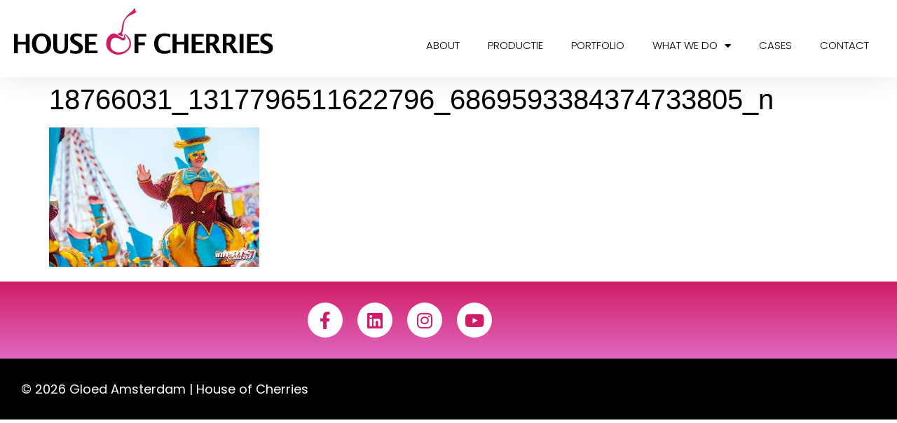

--- FILE ---
content_type: text/html; charset=UTF-8
request_url: https://houseofcherries.com/?attachment_id=5243
body_size: 9996
content:
<!doctype html>
<html lang="nl-NL">
<head>
	<meta charset="UTF-8">
	<meta name="viewport" content="width=device-width, initial-scale=1">
	<link rel="profile" href="https://gmpg.org/xfn/11">
	<meta name='robots' content='index, follow, max-image-preview:large, max-snippet:-1, max-video-preview:-1' />

	<!-- This site is optimized with the Yoast SEO plugin v26.7 - https://yoast.com/wordpress/plugins/seo/ -->
	<title>18766031_1317796511622796_6869593384374733805_n - House of Cherries</title>
	<link rel="canonical" href="https://houseofcherries.com/" />
	<meta property="og:locale" content="nl_NL" />
	<meta property="og:type" content="article" />
	<meta property="og:title" content="18766031_1317796511622796_6869593384374733805_n - House of Cherries" />
	<meta property="og:url" content="https://houseofcherries.com/" />
	<meta property="og:site_name" content="House of Cherries" />
	<meta property="og:image" content="https://houseofcherries.com" />
	<meta property="og:image:width" content="960" />
	<meta property="og:image:height" content="639" />
	<meta property="og:image:type" content="image/jpeg" />
	<meta name="twitter:card" content="summary_large_image" />
	<script type="application/ld+json" class="yoast-schema-graph">{"@context":"https://schema.org","@graph":[{"@type":"WebPage","@id":"https://houseofcherries.com/","url":"https://houseofcherries.com/","name":"18766031_1317796511622796_6869593384374733805_n - House of Cherries","isPartOf":{"@id":"https://houseofcherries.com/#website"},"primaryImageOfPage":{"@id":"https://houseofcherries.com/#primaryimage"},"image":{"@id":"https://houseofcherries.com/#primaryimage"},"thumbnailUrl":"https://houseofcherries.com/wp-content/uploads/2017/09/18766031_1317796511622796_6869593384374733805_n.jpg","datePublished":"2017-09-18T15:52:07+00:00","breadcrumb":{"@id":"https://houseofcherries.com/#breadcrumb"},"inLanguage":"nl-NL","potentialAction":[{"@type":"ReadAction","target":["https://houseofcherries.com/"]}]},{"@type":"ImageObject","inLanguage":"nl-NL","@id":"https://houseofcherries.com/#primaryimage","url":"https://houseofcherries.com/wp-content/uploads/2017/09/18766031_1317796511622796_6869593384374733805_n.jpg","contentUrl":"https://houseofcherries.com/wp-content/uploads/2017/09/18766031_1317796511622796_6869593384374733805_n.jpg","width":960,"height":639},{"@type":"BreadcrumbList","@id":"https://houseofcherries.com/#breadcrumb","itemListElement":[{"@type":"ListItem","position":1,"name":"Home","item":"https://houseofcherries.com/"},{"@type":"ListItem","position":2,"name":"18766031_1317796511622796_6869593384374733805_n"}]},{"@type":"WebSite","@id":"https://houseofcherries.com/#website","url":"https://houseofcherries.com/","name":"House of Cherries","description":"Creatieve programmering voor festivals en evenementen. Entertainment, danseressen, steltlopers, shows","publisher":{"@id":"https://houseofcherries.com/#organization"},"potentialAction":[{"@type":"SearchAction","target":{"@type":"EntryPoint","urlTemplate":"https://houseofcherries.com/?s={search_term_string}"},"query-input":{"@type":"PropertyValueSpecification","valueRequired":true,"valueName":"search_term_string"}}],"inLanguage":"nl-NL"},{"@type":"Organization","@id":"https://houseofcherries.com/#organization","name":"House of Cherries","url":"https://houseofcherries.com/","logo":{"@type":"ImageObject","inLanguage":"nl-NL","@id":"https://houseofcherries.com/#/schema/logo/image/","url":"https://houseofcherries.com/wp-content/uploads/2019/04/houseofcherrieslogo_fc.jpg","contentUrl":"https://houseofcherries.com/wp-content/uploads/2019/04/houseofcherrieslogo_fc.jpg","width":5852,"height":1040,"caption":"House of Cherries"},"image":{"@id":"https://houseofcherries.com/#/schema/logo/image/"}}]}</script>
	<!-- / Yoast SEO plugin. -->


<link rel="alternate" type="application/rss+xml" title="House of Cherries &raquo; feed" href="https://houseofcherries.com/feed/" />
<link rel="alternate" type="application/rss+xml" title="House of Cherries &raquo; reacties feed" href="https://houseofcherries.com/comments/feed/" />
<link rel="alternate" type="application/rss+xml" title="House of Cherries &raquo; 18766031_1317796511622796_6869593384374733805_n reacties feed" href="https://houseofcherries.com/?attachment_id=5243/feed/" />
<link rel="alternate" title="oEmbed (JSON)" type="application/json+oembed" href="https://houseofcherries.com/wp-json/oembed/1.0/embed?url=https%3A%2F%2Fhouseofcherries.com%2F%3Fattachment_id%3D5243" />
<link rel="alternate" title="oEmbed (XML)" type="text/xml+oembed" href="https://houseofcherries.com/wp-json/oembed/1.0/embed?url=https%3A%2F%2Fhouseofcherries.com%2F%3Fattachment_id%3D5243&#038;format=xml" />
<style id='wp-img-auto-sizes-contain-inline-css'>
img:is([sizes=auto i],[sizes^="auto," i]){contain-intrinsic-size:3000px 1500px}
/*# sourceURL=wp-img-auto-sizes-contain-inline-css */
</style>
<style id='wp-emoji-styles-inline-css'>

	img.wp-smiley, img.emoji {
		display: inline !important;
		border: none !important;
		box-shadow: none !important;
		height: 1em !important;
		width: 1em !important;
		margin: 0 0.07em !important;
		vertical-align: -0.1em !important;
		background: none !important;
		padding: 0 !important;
	}
/*# sourceURL=wp-emoji-styles-inline-css */
</style>
<link rel='stylesheet' id='wp-block-library-css' href='https://houseofcherries.com/wp-includes/css/dist/block-library/style.min.css?ver=6.9' media='all' />
<style id='global-styles-inline-css'>
:root{--wp--preset--aspect-ratio--square: 1;--wp--preset--aspect-ratio--4-3: 4/3;--wp--preset--aspect-ratio--3-4: 3/4;--wp--preset--aspect-ratio--3-2: 3/2;--wp--preset--aspect-ratio--2-3: 2/3;--wp--preset--aspect-ratio--16-9: 16/9;--wp--preset--aspect-ratio--9-16: 9/16;--wp--preset--color--black: #000000;--wp--preset--color--cyan-bluish-gray: #abb8c3;--wp--preset--color--white: #ffffff;--wp--preset--color--pale-pink: #f78da7;--wp--preset--color--vivid-red: #cf2e2e;--wp--preset--color--luminous-vivid-orange: #ff6900;--wp--preset--color--luminous-vivid-amber: #fcb900;--wp--preset--color--light-green-cyan: #7bdcb5;--wp--preset--color--vivid-green-cyan: #00d084;--wp--preset--color--pale-cyan-blue: #8ed1fc;--wp--preset--color--vivid-cyan-blue: #0693e3;--wp--preset--color--vivid-purple: #9b51e0;--wp--preset--gradient--vivid-cyan-blue-to-vivid-purple: linear-gradient(135deg,rgb(6,147,227) 0%,rgb(155,81,224) 100%);--wp--preset--gradient--light-green-cyan-to-vivid-green-cyan: linear-gradient(135deg,rgb(122,220,180) 0%,rgb(0,208,130) 100%);--wp--preset--gradient--luminous-vivid-amber-to-luminous-vivid-orange: linear-gradient(135deg,rgb(252,185,0) 0%,rgb(255,105,0) 100%);--wp--preset--gradient--luminous-vivid-orange-to-vivid-red: linear-gradient(135deg,rgb(255,105,0) 0%,rgb(207,46,46) 100%);--wp--preset--gradient--very-light-gray-to-cyan-bluish-gray: linear-gradient(135deg,rgb(238,238,238) 0%,rgb(169,184,195) 100%);--wp--preset--gradient--cool-to-warm-spectrum: linear-gradient(135deg,rgb(74,234,220) 0%,rgb(151,120,209) 20%,rgb(207,42,186) 40%,rgb(238,44,130) 60%,rgb(251,105,98) 80%,rgb(254,248,76) 100%);--wp--preset--gradient--blush-light-purple: linear-gradient(135deg,rgb(255,206,236) 0%,rgb(152,150,240) 100%);--wp--preset--gradient--blush-bordeaux: linear-gradient(135deg,rgb(254,205,165) 0%,rgb(254,45,45) 50%,rgb(107,0,62) 100%);--wp--preset--gradient--luminous-dusk: linear-gradient(135deg,rgb(255,203,112) 0%,rgb(199,81,192) 50%,rgb(65,88,208) 100%);--wp--preset--gradient--pale-ocean: linear-gradient(135deg,rgb(255,245,203) 0%,rgb(182,227,212) 50%,rgb(51,167,181) 100%);--wp--preset--gradient--electric-grass: linear-gradient(135deg,rgb(202,248,128) 0%,rgb(113,206,126) 100%);--wp--preset--gradient--midnight: linear-gradient(135deg,rgb(2,3,129) 0%,rgb(40,116,252) 100%);--wp--preset--font-size--small: 13px;--wp--preset--font-size--medium: 20px;--wp--preset--font-size--large: 36px;--wp--preset--font-size--x-large: 42px;--wp--preset--spacing--20: 0.44rem;--wp--preset--spacing--30: 0.67rem;--wp--preset--spacing--40: 1rem;--wp--preset--spacing--50: 1.5rem;--wp--preset--spacing--60: 2.25rem;--wp--preset--spacing--70: 3.38rem;--wp--preset--spacing--80: 5.06rem;--wp--preset--shadow--natural: 6px 6px 9px rgba(0, 0, 0, 0.2);--wp--preset--shadow--deep: 12px 12px 50px rgba(0, 0, 0, 0.4);--wp--preset--shadow--sharp: 6px 6px 0px rgba(0, 0, 0, 0.2);--wp--preset--shadow--outlined: 6px 6px 0px -3px rgb(255, 255, 255), 6px 6px rgb(0, 0, 0);--wp--preset--shadow--crisp: 6px 6px 0px rgb(0, 0, 0);}:root { --wp--style--global--content-size: 800px;--wp--style--global--wide-size: 1200px; }:where(body) { margin: 0; }.wp-site-blocks > .alignleft { float: left; margin-right: 2em; }.wp-site-blocks > .alignright { float: right; margin-left: 2em; }.wp-site-blocks > .aligncenter { justify-content: center; margin-left: auto; margin-right: auto; }:where(.wp-site-blocks) > * { margin-block-start: 24px; margin-block-end: 0; }:where(.wp-site-blocks) > :first-child { margin-block-start: 0; }:where(.wp-site-blocks) > :last-child { margin-block-end: 0; }:root { --wp--style--block-gap: 24px; }:root :where(.is-layout-flow) > :first-child{margin-block-start: 0;}:root :where(.is-layout-flow) > :last-child{margin-block-end: 0;}:root :where(.is-layout-flow) > *{margin-block-start: 24px;margin-block-end: 0;}:root :where(.is-layout-constrained) > :first-child{margin-block-start: 0;}:root :where(.is-layout-constrained) > :last-child{margin-block-end: 0;}:root :where(.is-layout-constrained) > *{margin-block-start: 24px;margin-block-end: 0;}:root :where(.is-layout-flex){gap: 24px;}:root :where(.is-layout-grid){gap: 24px;}.is-layout-flow > .alignleft{float: left;margin-inline-start: 0;margin-inline-end: 2em;}.is-layout-flow > .alignright{float: right;margin-inline-start: 2em;margin-inline-end: 0;}.is-layout-flow > .aligncenter{margin-left: auto !important;margin-right: auto !important;}.is-layout-constrained > .alignleft{float: left;margin-inline-start: 0;margin-inline-end: 2em;}.is-layout-constrained > .alignright{float: right;margin-inline-start: 2em;margin-inline-end: 0;}.is-layout-constrained > .aligncenter{margin-left: auto !important;margin-right: auto !important;}.is-layout-constrained > :where(:not(.alignleft):not(.alignright):not(.alignfull)){max-width: var(--wp--style--global--content-size);margin-left: auto !important;margin-right: auto !important;}.is-layout-constrained > .alignwide{max-width: var(--wp--style--global--wide-size);}body .is-layout-flex{display: flex;}.is-layout-flex{flex-wrap: wrap;align-items: center;}.is-layout-flex > :is(*, div){margin: 0;}body .is-layout-grid{display: grid;}.is-layout-grid > :is(*, div){margin: 0;}body{padding-top: 0px;padding-right: 0px;padding-bottom: 0px;padding-left: 0px;}a:where(:not(.wp-element-button)){text-decoration: underline;}:root :where(.wp-element-button, .wp-block-button__link){background-color: #32373c;border-width: 0;color: #fff;font-family: inherit;font-size: inherit;font-style: inherit;font-weight: inherit;letter-spacing: inherit;line-height: inherit;padding-top: calc(0.667em + 2px);padding-right: calc(1.333em + 2px);padding-bottom: calc(0.667em + 2px);padding-left: calc(1.333em + 2px);text-decoration: none;text-transform: inherit;}.has-black-color{color: var(--wp--preset--color--black) !important;}.has-cyan-bluish-gray-color{color: var(--wp--preset--color--cyan-bluish-gray) !important;}.has-white-color{color: var(--wp--preset--color--white) !important;}.has-pale-pink-color{color: var(--wp--preset--color--pale-pink) !important;}.has-vivid-red-color{color: var(--wp--preset--color--vivid-red) !important;}.has-luminous-vivid-orange-color{color: var(--wp--preset--color--luminous-vivid-orange) !important;}.has-luminous-vivid-amber-color{color: var(--wp--preset--color--luminous-vivid-amber) !important;}.has-light-green-cyan-color{color: var(--wp--preset--color--light-green-cyan) !important;}.has-vivid-green-cyan-color{color: var(--wp--preset--color--vivid-green-cyan) !important;}.has-pale-cyan-blue-color{color: var(--wp--preset--color--pale-cyan-blue) !important;}.has-vivid-cyan-blue-color{color: var(--wp--preset--color--vivid-cyan-blue) !important;}.has-vivid-purple-color{color: var(--wp--preset--color--vivid-purple) !important;}.has-black-background-color{background-color: var(--wp--preset--color--black) !important;}.has-cyan-bluish-gray-background-color{background-color: var(--wp--preset--color--cyan-bluish-gray) !important;}.has-white-background-color{background-color: var(--wp--preset--color--white) !important;}.has-pale-pink-background-color{background-color: var(--wp--preset--color--pale-pink) !important;}.has-vivid-red-background-color{background-color: var(--wp--preset--color--vivid-red) !important;}.has-luminous-vivid-orange-background-color{background-color: var(--wp--preset--color--luminous-vivid-orange) !important;}.has-luminous-vivid-amber-background-color{background-color: var(--wp--preset--color--luminous-vivid-amber) !important;}.has-light-green-cyan-background-color{background-color: var(--wp--preset--color--light-green-cyan) !important;}.has-vivid-green-cyan-background-color{background-color: var(--wp--preset--color--vivid-green-cyan) !important;}.has-pale-cyan-blue-background-color{background-color: var(--wp--preset--color--pale-cyan-blue) !important;}.has-vivid-cyan-blue-background-color{background-color: var(--wp--preset--color--vivid-cyan-blue) !important;}.has-vivid-purple-background-color{background-color: var(--wp--preset--color--vivid-purple) !important;}.has-black-border-color{border-color: var(--wp--preset--color--black) !important;}.has-cyan-bluish-gray-border-color{border-color: var(--wp--preset--color--cyan-bluish-gray) !important;}.has-white-border-color{border-color: var(--wp--preset--color--white) !important;}.has-pale-pink-border-color{border-color: var(--wp--preset--color--pale-pink) !important;}.has-vivid-red-border-color{border-color: var(--wp--preset--color--vivid-red) !important;}.has-luminous-vivid-orange-border-color{border-color: var(--wp--preset--color--luminous-vivid-orange) !important;}.has-luminous-vivid-amber-border-color{border-color: var(--wp--preset--color--luminous-vivid-amber) !important;}.has-light-green-cyan-border-color{border-color: var(--wp--preset--color--light-green-cyan) !important;}.has-vivid-green-cyan-border-color{border-color: var(--wp--preset--color--vivid-green-cyan) !important;}.has-pale-cyan-blue-border-color{border-color: var(--wp--preset--color--pale-cyan-blue) !important;}.has-vivid-cyan-blue-border-color{border-color: var(--wp--preset--color--vivid-cyan-blue) !important;}.has-vivid-purple-border-color{border-color: var(--wp--preset--color--vivid-purple) !important;}.has-vivid-cyan-blue-to-vivid-purple-gradient-background{background: var(--wp--preset--gradient--vivid-cyan-blue-to-vivid-purple) !important;}.has-light-green-cyan-to-vivid-green-cyan-gradient-background{background: var(--wp--preset--gradient--light-green-cyan-to-vivid-green-cyan) !important;}.has-luminous-vivid-amber-to-luminous-vivid-orange-gradient-background{background: var(--wp--preset--gradient--luminous-vivid-amber-to-luminous-vivid-orange) !important;}.has-luminous-vivid-orange-to-vivid-red-gradient-background{background: var(--wp--preset--gradient--luminous-vivid-orange-to-vivid-red) !important;}.has-very-light-gray-to-cyan-bluish-gray-gradient-background{background: var(--wp--preset--gradient--very-light-gray-to-cyan-bluish-gray) !important;}.has-cool-to-warm-spectrum-gradient-background{background: var(--wp--preset--gradient--cool-to-warm-spectrum) !important;}.has-blush-light-purple-gradient-background{background: var(--wp--preset--gradient--blush-light-purple) !important;}.has-blush-bordeaux-gradient-background{background: var(--wp--preset--gradient--blush-bordeaux) !important;}.has-luminous-dusk-gradient-background{background: var(--wp--preset--gradient--luminous-dusk) !important;}.has-pale-ocean-gradient-background{background: var(--wp--preset--gradient--pale-ocean) !important;}.has-electric-grass-gradient-background{background: var(--wp--preset--gradient--electric-grass) !important;}.has-midnight-gradient-background{background: var(--wp--preset--gradient--midnight) !important;}.has-small-font-size{font-size: var(--wp--preset--font-size--small) !important;}.has-medium-font-size{font-size: var(--wp--preset--font-size--medium) !important;}.has-large-font-size{font-size: var(--wp--preset--font-size--large) !important;}.has-x-large-font-size{font-size: var(--wp--preset--font-size--x-large) !important;}
:root :where(.wp-block-pullquote){font-size: 1.5em;line-height: 1.6;}
/*# sourceURL=global-styles-inline-css */
</style>
<link rel='stylesheet' id='hello-elementor-css' href='https://houseofcherries.com/wp-content/themes/hello-elementor/assets/css/reset.css?ver=3.4.5' media='all' />
<link rel='stylesheet' id='hello-elementor-theme-style-css' href='https://houseofcherries.com/wp-content/themes/hello-elementor/assets/css/theme.css?ver=3.4.5' media='all' />
<link rel='stylesheet' id='hello-elementor-header-footer-css' href='https://houseofcherries.com/wp-content/themes/hello-elementor/assets/css/header-footer.css?ver=3.4.5' media='all' />
<link rel='stylesheet' id='elementor-frontend-css' href='https://houseofcherries.com/wp-content/plugins/elementor/assets/css/frontend.min.css?ver=3.34.1' media='all' />
<link rel='stylesheet' id='widget-image-css' href='https://houseofcherries.com/wp-content/plugins/elementor/assets/css/widget-image.min.css?ver=3.34.1' media='all' />
<link rel='stylesheet' id='widget-nav-menu-css' href='https://houseofcherries.com/wp-content/plugins/elementor-pro/assets/css/widget-nav-menu.min.css?ver=3.34.0' media='all' />
<link rel='stylesheet' id='e-sticky-css' href='https://houseofcherries.com/wp-content/plugins/elementor-pro/assets/css/modules/sticky.min.css?ver=3.34.0' media='all' />
<link rel='stylesheet' id='e-animation-push-css' href='https://houseofcherries.com/wp-content/plugins/elementor/assets/lib/animations/styles/e-animation-push.min.css?ver=3.34.1' media='all' />
<link rel='stylesheet' id='widget-social-icons-css' href='https://houseofcherries.com/wp-content/plugins/elementor/assets/css/widget-social-icons.min.css?ver=3.34.1' media='all' />
<link rel='stylesheet' id='e-apple-webkit-css' href='https://houseofcherries.com/wp-content/plugins/elementor/assets/css/conditionals/apple-webkit.min.css?ver=3.34.1' media='all' />
<link rel='stylesheet' id='elementor-icons-css' href='https://houseofcherries.com/wp-content/plugins/elementor/assets/lib/eicons/css/elementor-icons.min.css?ver=5.45.0' media='all' />
<link rel='stylesheet' id='elementor-post-7821-css' href='https://houseofcherries.com/wp-content/uploads/elementor/css/post-7821.css?ver=1768407152' media='all' />
<link rel='stylesheet' id='font-awesome-5-all-css' href='https://houseofcherries.com/wp-content/plugins/elementor/assets/lib/font-awesome/css/all.min.css?ver=3.34.1' media='all' />
<link rel='stylesheet' id='font-awesome-4-shim-css' href='https://houseofcherries.com/wp-content/plugins/elementor/assets/lib/font-awesome/css/v4-shims.min.css?ver=3.34.1' media='all' />
<link rel='stylesheet' id='elementor-post-6852-css' href='https://houseofcherries.com/wp-content/uploads/elementor/css/post-6852.css?ver=1768407153' media='all' />
<link rel='stylesheet' id='elementor-post-7856-css' href='https://houseofcherries.com/wp-content/uploads/elementor/css/post-7856.css?ver=1768407153' media='all' />
<link rel='stylesheet' id='elementor-gf-local-poppins-css' href='https://houseofcherries.com/wp-content/uploads/elementor/google-fonts/css/poppins.css?ver=1742328519' media='all' />
<link rel='stylesheet' id='elementor-icons-shared-0-css' href='https://houseofcherries.com/wp-content/plugins/elementor/assets/lib/font-awesome/css/fontawesome.min.css?ver=5.15.3' media='all' />
<link rel='stylesheet' id='elementor-icons-fa-solid-css' href='https://houseofcherries.com/wp-content/plugins/elementor/assets/lib/font-awesome/css/solid.min.css?ver=5.15.3' media='all' />
<link rel='stylesheet' id='elementor-icons-fa-brands-css' href='https://houseofcherries.com/wp-content/plugins/elementor/assets/lib/font-awesome/css/brands.min.css?ver=5.15.3' media='all' />
<script src="https://houseofcherries.com/wp-includes/js/jquery/jquery.min.js?ver=3.7.1" id="jquery-core-js"></script>
<script src="https://houseofcherries.com/wp-includes/js/jquery/jquery-migrate.min.js?ver=3.4.1" id="jquery-migrate-js"></script>
<script src="https://houseofcherries.com/wp-content/plugins/elementor/assets/lib/font-awesome/js/v4-shims.min.js?ver=3.34.1" id="font-awesome-4-shim-js"></script>
<link rel="https://api.w.org/" href="https://houseofcherries.com/wp-json/" /><link rel="alternate" title="JSON" type="application/json" href="https://houseofcherries.com/wp-json/wp/v2/media/5243" /><link rel="EditURI" type="application/rsd+xml" title="RSD" href="https://houseofcherries.com/xmlrpc.php?rsd" />
<meta name="generator" content="WordPress 6.9" />
<link rel='shortlink' href='https://houseofcherries.com/?p=5243' />
<meta name="generator" content="Elementor 3.34.1; features: additional_custom_breakpoints; settings: css_print_method-external, google_font-enabled, font_display-auto">
			<style>
				.e-con.e-parent:nth-of-type(n+4):not(.e-lazyloaded):not(.e-no-lazyload),
				.e-con.e-parent:nth-of-type(n+4):not(.e-lazyloaded):not(.e-no-lazyload) * {
					background-image: none !important;
				}
				@media screen and (max-height: 1024px) {
					.e-con.e-parent:nth-of-type(n+3):not(.e-lazyloaded):not(.e-no-lazyload),
					.e-con.e-parent:nth-of-type(n+3):not(.e-lazyloaded):not(.e-no-lazyload) * {
						background-image: none !important;
					}
				}
				@media screen and (max-height: 640px) {
					.e-con.e-parent:nth-of-type(n+2):not(.e-lazyloaded):not(.e-no-lazyload),
					.e-con.e-parent:nth-of-type(n+2):not(.e-lazyloaded):not(.e-no-lazyload) * {
						background-image: none !important;
					}
				}
			</style>
			<link rel="icon" href="https://houseofcherries.com/wp-content/uploads/2021/11/houseofcherries_kers_pink.svg" sizes="32x32" />
<link rel="icon" href="https://houseofcherries.com/wp-content/uploads/2021/11/houseofcherries_kers_pink.svg" sizes="192x192" />
<link rel="apple-touch-icon" href="https://houseofcherries.com/wp-content/uploads/2021/11/houseofcherries_kers_pink.svg" />
<meta name="msapplication-TileImage" content="https://houseofcherries.com/wp-content/uploads/2021/11/houseofcherries_kers_pink.svg" />
</head>
<body class="attachment wp-singular attachment-template-default single single-attachment postid-5243 attachmentid-5243 attachment-jpeg wp-custom-logo wp-embed-responsive wp-theme-hello-elementor hello-elementor-default elementor-default elementor-kit-7821">


<a class="skip-link screen-reader-text" href="#content">Ga naar de inhoud</a>

		<header data-elementor-type="header" data-elementor-id="6852" class="elementor elementor-6852 elementor-location-header" data-elementor-post-type="elementor_library">
					<section class="elementor-section elementor-top-section elementor-element elementor-element-7e8f6623 elementor-section-content-middle elementor-section-full_width elementor-section-height-default elementor-section-height-default" data-id="7e8f6623" data-element_type="section" data-settings="{&quot;background_background&quot;:&quot;classic&quot;,&quot;sticky&quot;:&quot;top&quot;,&quot;sticky_on&quot;:[&quot;desktop&quot;,&quot;tablet&quot;,&quot;mobile&quot;],&quot;sticky_offset&quot;:0,&quot;sticky_effects_offset&quot;:0,&quot;sticky_anchor_link_offset&quot;:0}">
						<div class="elementor-container elementor-column-gap-no">
					<div class="elementor-column elementor-col-50 elementor-top-column elementor-element elementor-element-1ce1a011" data-id="1ce1a011" data-element_type="column">
			<div class="elementor-widget-wrap elementor-element-populated">
						<div class="elementor-element elementor-element-217686d elementor-widget elementor-widget-theme-site-logo elementor-widget-image" data-id="217686d" data-element_type="widget" data-widget_type="theme-site-logo.default">
				<div class="elementor-widget-container">
											<a href="https://houseofcherries.com">
			<img width="1" height="1" src="https://houseofcherries.com/wp-content/uploads/2021/11/house-of-cherries-logo.svg" class="attachment-full size-full wp-image-7947" alt="" />				</a>
											</div>
				</div>
					</div>
		</div>
				<div class="elementor-column elementor-col-50 elementor-top-column elementor-element elementor-element-7cc959b8" data-id="7cc959b8" data-element_type="column">
			<div class="elementor-widget-wrap elementor-element-populated">
						<div class="elementor-element elementor-element-4637d044 elementor-nav-menu__align-end elementor-nav-menu--stretch elementor-nav-menu--dropdown-tablet elementor-nav-menu__text-align-aside elementor-nav-menu--toggle elementor-nav-menu--burger elementor-widget elementor-widget-nav-menu" data-id="4637d044" data-element_type="widget" data-settings="{&quot;full_width&quot;:&quot;stretch&quot;,&quot;layout&quot;:&quot;horizontal&quot;,&quot;submenu_icon&quot;:{&quot;value&quot;:&quot;&lt;i class=\&quot;fas fa-caret-down\&quot; aria-hidden=\&quot;true\&quot;&gt;&lt;\/i&gt;&quot;,&quot;library&quot;:&quot;fa-solid&quot;},&quot;toggle&quot;:&quot;burger&quot;}" data-widget_type="nav-menu.default">
				<div class="elementor-widget-container">
								<nav aria-label="Menu" class="elementor-nav-menu--main elementor-nav-menu__container elementor-nav-menu--layout-horizontal e--pointer-underline e--animation-grow">
				<ul id="menu-1-4637d044" class="elementor-nav-menu"><li class="menu-item menu-item-type-post_type menu-item-object-page menu-item-6829"><a href="https://houseofcherries.com/about/" class="elementor-item">About</a></li>
<li class="menu-item menu-item-type-post_type menu-item-object-page menu-item-6821"><a href="https://houseofcherries.com/productie-2/" class="elementor-item">Productie</a></li>
<li class="menu-item menu-item-type-post_type menu-item-object-page menu-item-6822"><a href="https://houseofcherries.com/portfolio/" class="elementor-item">Portfolio</a></li>
<li class="menu-item menu-item-type-post_type menu-item-object-page menu-item-has-children menu-item-6823"><a href="https://houseofcherries.com/what-we-do/" class="elementor-item">What we do</a>
<ul class="sub-menu elementor-nav-menu--dropdown">
	<li class="menu-item menu-item-type-post_type menu-item-object-page menu-item-6828"><a href="https://houseofcherries.com/entertainment/" class="elementor-sub-item">Entertainment</a></li>
	<li class="menu-item menu-item-type-post_type menu-item-object-page menu-item-6827"><a href="https://houseofcherries.com/dans/" class="elementor-sub-item">Dans</a></li>
	<li class="menu-item menu-item-type-post_type menu-item-object-page menu-item-7722"><a href="https://houseofcherries.com/clubkids-drag/" class="elementor-sub-item">Clubkids-drag</a></li>
	<li class="menu-item menu-item-type-post_type menu-item-object-page menu-item-7167"><a href="https://houseofcherries.com/modellen/" class="elementor-sub-item">Modellen</a></li>
	<li class="menu-item menu-item-type-post_type menu-item-object-page menu-item-6824"><a href="https://houseofcherries.com/shows/" class="elementor-sub-item">Openingsact &#8211; Shows</a></li>
	<li class="menu-item menu-item-type-post_type menu-item-object-page menu-item-6826"><a href="https://houseofcherries.com/openingsact/" class="elementor-sub-item">Parade</a></li>
	<li class="menu-item menu-item-type-post_type menu-item-object-page menu-item-7151"><a href="https://houseofcherries.com/roze-festival-wagen/" class="elementor-sub-item">Roze festival wagen</a></li>
	<li class="menu-item menu-item-type-post_type menu-item-object-page menu-item-6825"><a href="https://houseofcherries.com/steltenlopers/" class="elementor-sub-item">Steltenlopers</a></li>
</ul>
</li>
<li class="menu-item menu-item-type-post_type menu-item-object-page menu-item-6820"><a href="https://houseofcherries.com/cases/" class="elementor-item">Cases</a></li>
<li class="menu-item menu-item-type-post_type menu-item-object-page menu-item-6833"><a href="https://houseofcherries.com/contact-2/" class="elementor-item">Contact</a></li>
</ul>			</nav>
					<div class="elementor-menu-toggle" role="button" tabindex="0" aria-label="Menu toggle" aria-expanded="false">
			<i aria-hidden="true" role="presentation" class="elementor-menu-toggle__icon--open eicon-menu-bar"></i><i aria-hidden="true" role="presentation" class="elementor-menu-toggle__icon--close eicon-close"></i>		</div>
					<nav class="elementor-nav-menu--dropdown elementor-nav-menu__container" aria-hidden="true">
				<ul id="menu-2-4637d044" class="elementor-nav-menu"><li class="menu-item menu-item-type-post_type menu-item-object-page menu-item-6829"><a href="https://houseofcherries.com/about/" class="elementor-item" tabindex="-1">About</a></li>
<li class="menu-item menu-item-type-post_type menu-item-object-page menu-item-6821"><a href="https://houseofcherries.com/productie-2/" class="elementor-item" tabindex="-1">Productie</a></li>
<li class="menu-item menu-item-type-post_type menu-item-object-page menu-item-6822"><a href="https://houseofcherries.com/portfolio/" class="elementor-item" tabindex="-1">Portfolio</a></li>
<li class="menu-item menu-item-type-post_type menu-item-object-page menu-item-has-children menu-item-6823"><a href="https://houseofcherries.com/what-we-do/" class="elementor-item" tabindex="-1">What we do</a>
<ul class="sub-menu elementor-nav-menu--dropdown">
	<li class="menu-item menu-item-type-post_type menu-item-object-page menu-item-6828"><a href="https://houseofcherries.com/entertainment/" class="elementor-sub-item" tabindex="-1">Entertainment</a></li>
	<li class="menu-item menu-item-type-post_type menu-item-object-page menu-item-6827"><a href="https://houseofcherries.com/dans/" class="elementor-sub-item" tabindex="-1">Dans</a></li>
	<li class="menu-item menu-item-type-post_type menu-item-object-page menu-item-7722"><a href="https://houseofcherries.com/clubkids-drag/" class="elementor-sub-item" tabindex="-1">Clubkids-drag</a></li>
	<li class="menu-item menu-item-type-post_type menu-item-object-page menu-item-7167"><a href="https://houseofcherries.com/modellen/" class="elementor-sub-item" tabindex="-1">Modellen</a></li>
	<li class="menu-item menu-item-type-post_type menu-item-object-page menu-item-6824"><a href="https://houseofcherries.com/shows/" class="elementor-sub-item" tabindex="-1">Openingsact &#8211; Shows</a></li>
	<li class="menu-item menu-item-type-post_type menu-item-object-page menu-item-6826"><a href="https://houseofcherries.com/openingsact/" class="elementor-sub-item" tabindex="-1">Parade</a></li>
	<li class="menu-item menu-item-type-post_type menu-item-object-page menu-item-7151"><a href="https://houseofcherries.com/roze-festival-wagen/" class="elementor-sub-item" tabindex="-1">Roze festival wagen</a></li>
	<li class="menu-item menu-item-type-post_type menu-item-object-page menu-item-6825"><a href="https://houseofcherries.com/steltenlopers/" class="elementor-sub-item" tabindex="-1">Steltenlopers</a></li>
</ul>
</li>
<li class="menu-item menu-item-type-post_type menu-item-object-page menu-item-6820"><a href="https://houseofcherries.com/cases/" class="elementor-item" tabindex="-1">Cases</a></li>
<li class="menu-item menu-item-type-post_type menu-item-object-page menu-item-6833"><a href="https://houseofcherries.com/contact-2/" class="elementor-item" tabindex="-1">Contact</a></li>
</ul>			</nav>
						</div>
				</div>
					</div>
		</div>
					</div>
		</section>
				</header>
		
<main id="content" class="site-main post-5243 attachment type-attachment status-inherit hentry">

			<div class="page-header">
			<h1 class="entry-title">18766031_1317796511622796_6869593384374733805_n</h1>		</div>
	
	<div class="page-content">
		<p class="attachment"><a href='https://houseofcherries.com/wp-content/uploads/2017/09/18766031_1317796511622796_6869593384374733805_n.jpg'><img fetchpriority="high" decoding="async" width="300" height="199" src="https://houseofcherries.com/wp-content/uploads/2017/09/18766031_1317796511622796_6869593384374733805_n-300x199.jpg" class="attachment-medium size-medium" alt="" srcset="https://houseofcherries.com/wp-content/uploads/2017/09/18766031_1317796511622796_6869593384374733805_n-300x199.jpg 300w, https://houseofcherries.com/wp-content/uploads/2017/09/18766031_1317796511622796_6869593384374733805_n-650x432.jpg 650w, https://houseofcherries.com/wp-content/uploads/2017/09/18766031_1317796511622796_6869593384374733805_n-75x50.jpg 75w, https://houseofcherries.com/wp-content/uploads/2017/09/18766031_1317796511622796_6869593384374733805_n.jpg 960w" sizes="(max-width: 300px) 100vw, 300px" /></a></p>

		
			</div>

	
</main>

			<footer data-elementor-type="footer" data-elementor-id="7856" class="elementor elementor-7856 elementor-location-footer" data-elementor-post-type="elementor_library">
					<section class="elementor-section elementor-top-section elementor-element elementor-element-5510c3d1 elementor-section-stretched elementor-section-boxed elementor-section-height-default elementor-section-height-default" data-id="5510c3d1" data-element_type="section" data-settings="{&quot;background_background&quot;:&quot;gradient&quot;,&quot;stretch_section&quot;:&quot;section-stretched&quot;,&quot;background_motion_fx_motion_fx_mouse&quot;:&quot;yes&quot;}">
						<div class="elementor-container elementor-column-gap-default">
					<div class="elementor-column elementor-col-100 elementor-top-column elementor-element elementor-element-26297fe5" data-id="26297fe5" data-element_type="column">
			<div class="elementor-widget-wrap elementor-element-populated">
						<div class="elementor-element elementor-element-1491f6ea elementor-shape-circle elementor-grid-0 e-grid-align-center elementor-widget elementor-widget-social-icons" data-id="1491f6ea" data-element_type="widget" data-widget_type="social-icons.default">
				<div class="elementor-widget-container">
							<div class="elementor-social-icons-wrapper elementor-grid" role="list">
							<span class="elementor-grid-item" role="listitem">
					<a class="elementor-icon elementor-social-icon elementor-social-icon-facebook-f elementor-animation-push elementor-repeater-item-b063f68" href="https://www.facebook.com/houseofcherries" target="_blank">
						<span class="elementor-screen-only">Facebook-f</span>
						<i aria-hidden="true" class="fab fa-facebook-f"></i>					</a>
				</span>
							<span class="elementor-grid-item" role="listitem">
					<a class="elementor-icon elementor-social-icon elementor-social-icon-linkedin elementor-animation-push elementor-repeater-item-6df955e" href="https://www.linkedin.com/company/house-of-cherries/about/" target="_blank">
						<span class="elementor-screen-only">Linkedin</span>
						<i aria-hidden="true" class="fab fa-linkedin"></i>					</a>
				</span>
							<span class="elementor-grid-item" role="listitem">
					<a class="elementor-icon elementor-social-icon elementor-social-icon-instagram elementor-animation-push elementor-repeater-item-a9043eb" href="https://www.instagram.com/houseofcherriesofficial/" target="_blank">
						<span class="elementor-screen-only">Instagram</span>
						<i aria-hidden="true" class="fab fa-instagram"></i>					</a>
				</span>
							<span class="elementor-grid-item" role="listitem">
					<a class="elementor-icon elementor-social-icon elementor-social-icon-youtube elementor-animation-push elementor-repeater-item-748d918" href="https://www.youtube.com/channel/UCk1A-8zdDVHsXmAkh8lBzqw" target="_blank">
						<span class="elementor-screen-only">Youtube</span>
						<i aria-hidden="true" class="fab fa-youtube"></i>					</a>
				</span>
					</div>
						</div>
				</div>
					</div>
		</div>
					</div>
		</section>
				<section class="elementor-section elementor-top-section elementor-element elementor-element-f4898f9 elementor-section-full_width elementor-section-height-default elementor-section-height-default" data-id="f4898f9" data-element_type="section" data-settings="{&quot;background_background&quot;:&quot;classic&quot;}">
						<div class="elementor-container elementor-column-gap-wider">
					<div class="elementor-column elementor-col-100 elementor-top-column elementor-element elementor-element-1713cf5" data-id="1713cf5" data-element_type="column">
			<div class="elementor-widget-wrap elementor-element-populated">
						<div class="elementor-element elementor-element-377acc2 elementor-widget elementor-widget-text-editor" data-id="377acc2" data-element_type="widget" data-widget_type="text-editor.default">
				<div class="elementor-widget-container">
									© 2026 Gloed Amsterdam | House of Cherries								</div>
				</div>
					</div>
		</div>
					</div>
		</section>
				</footer>
		
<script type="speculationrules">
{"prefetch":[{"source":"document","where":{"and":[{"href_matches":"/*"},{"not":{"href_matches":["/wp-*.php","/wp-admin/*","/wp-content/uploads/*","/wp-content/*","/wp-content/plugins/*","/wp-content/themes/hello-elementor/*","/*\\?(.+)"]}},{"not":{"selector_matches":"a[rel~=\"nofollow\"]"}},{"not":{"selector_matches":".no-prefetch, .no-prefetch a"}}]},"eagerness":"conservative"}]}
</script>
			<script>
				const lazyloadRunObserver = () => {
					const lazyloadBackgrounds = document.querySelectorAll( `.e-con.e-parent:not(.e-lazyloaded)` );
					const lazyloadBackgroundObserver = new IntersectionObserver( ( entries ) => {
						entries.forEach( ( entry ) => {
							if ( entry.isIntersecting ) {
								let lazyloadBackground = entry.target;
								if( lazyloadBackground ) {
									lazyloadBackground.classList.add( 'e-lazyloaded' );
								}
								lazyloadBackgroundObserver.unobserve( entry.target );
							}
						});
					}, { rootMargin: '200px 0px 200px 0px' } );
					lazyloadBackgrounds.forEach( ( lazyloadBackground ) => {
						lazyloadBackgroundObserver.observe( lazyloadBackground );
					} );
				};
				const events = [
					'DOMContentLoaded',
					'elementor/lazyload/observe',
				];
				events.forEach( ( event ) => {
					document.addEventListener( event, lazyloadRunObserver );
				} );
			</script>
			<script src="https://houseofcherries.com/wp-content/plugins/elementor/assets/js/webpack.runtime.min.js?ver=3.34.1" id="elementor-webpack-runtime-js"></script>
<script src="https://houseofcherries.com/wp-content/plugins/elementor/assets/js/frontend-modules.min.js?ver=3.34.1" id="elementor-frontend-modules-js"></script>
<script src="https://houseofcherries.com/wp-includes/js/jquery/ui/core.min.js?ver=1.13.3" id="jquery-ui-core-js"></script>
<script id="elementor-frontend-js-before">
var elementorFrontendConfig = {"environmentMode":{"edit":false,"wpPreview":false,"isScriptDebug":false},"i18n":{"shareOnFacebook":"Deel via Facebook","shareOnTwitter":"Deel via Twitter","pinIt":"Pin dit","download":"Downloaden","downloadImage":"Download afbeelding","fullscreen":"Volledig scherm","zoom":"Zoom","share":"Delen","playVideo":"Video afspelen","previous":"Vorige","next":"Volgende","close":"Sluiten","a11yCarouselPrevSlideMessage":"Vorige slide","a11yCarouselNextSlideMessage":"Volgende slide","a11yCarouselFirstSlideMessage":"Ga naar de eerste slide","a11yCarouselLastSlideMessage":"Ga naar de laatste slide","a11yCarouselPaginationBulletMessage":"Ga naar slide"},"is_rtl":false,"breakpoints":{"xs":0,"sm":480,"md":768,"lg":1025,"xl":1440,"xxl":1600},"responsive":{"breakpoints":{"mobile":{"label":"Mobiel portret","value":767,"default_value":767,"direction":"max","is_enabled":true},"mobile_extra":{"label":"Mobiel landschap","value":880,"default_value":880,"direction":"max","is_enabled":false},"tablet":{"label":"Tablet portret","value":1024,"default_value":1024,"direction":"max","is_enabled":true},"tablet_extra":{"label":"Tablet landschap","value":1200,"default_value":1200,"direction":"max","is_enabled":false},"laptop":{"label":"Laptop","value":1366,"default_value":1366,"direction":"max","is_enabled":false},"widescreen":{"label":"Breedbeeld","value":2400,"default_value":2400,"direction":"min","is_enabled":false}},"hasCustomBreakpoints":false},"version":"3.34.1","is_static":false,"experimentalFeatures":{"additional_custom_breakpoints":true,"theme_builder_v2":true,"home_screen":true,"global_classes_should_enforce_capabilities":true,"e_variables":true,"cloud-library":true,"e_opt_in_v4_page":true,"e_interactions":true,"import-export-customization":true,"e_pro_variables":true},"urls":{"assets":"https:\/\/houseofcherries.com\/wp-content\/plugins\/elementor\/assets\/","ajaxurl":"https:\/\/houseofcherries.com\/wp-admin\/admin-ajax.php","uploadUrl":"https:\/\/houseofcherries.com\/wp-content\/uploads"},"nonces":{"floatingButtonsClickTracking":"a38b37be8a"},"swiperClass":"swiper","settings":{"page":[],"editorPreferences":[]},"kit":{"active_breakpoints":["viewport_mobile","viewport_tablet"],"global_image_lightbox":"yes","lightbox_enable_counter":"yes","lightbox_enable_fullscreen":"yes","lightbox_enable_zoom":"yes","lightbox_enable_share":"yes","lightbox_title_src":"title","lightbox_description_src":"description"},"post":{"id":5243,"title":"18766031_1317796511622796_6869593384374733805_n%20-%20House%20of%20Cherries","excerpt":"","featuredImage":false}};
//# sourceURL=elementor-frontend-js-before
</script>
<script src="https://houseofcherries.com/wp-content/plugins/elementor/assets/js/frontend.min.js?ver=3.34.1" id="elementor-frontend-js"></script>
<script src="https://houseofcherries.com/wp-content/plugins/elementor-pro/assets/lib/smartmenus/jquery.smartmenus.min.js?ver=1.2.1" id="smartmenus-js"></script>
<script src="https://houseofcherries.com/wp-content/plugins/elementor-pro/assets/lib/sticky/jquery.sticky.min.js?ver=3.34.0" id="e-sticky-js"></script>
<script src="https://houseofcherries.com/wp-content/plugins/elementor-pro/assets/js/webpack-pro.runtime.min.js?ver=3.34.0" id="elementor-pro-webpack-runtime-js"></script>
<script src="https://houseofcherries.com/wp-includes/js/dist/hooks.min.js?ver=dd5603f07f9220ed27f1" id="wp-hooks-js"></script>
<script src="https://houseofcherries.com/wp-includes/js/dist/i18n.min.js?ver=c26c3dc7bed366793375" id="wp-i18n-js"></script>
<script id="wp-i18n-js-after">
wp.i18n.setLocaleData( { 'text direction\u0004ltr': [ 'ltr' ] } );
//# sourceURL=wp-i18n-js-after
</script>
<script id="elementor-pro-frontend-js-before">
var ElementorProFrontendConfig = {"ajaxurl":"https:\/\/houseofcherries.com\/wp-admin\/admin-ajax.php","nonce":"c53af8150c","urls":{"assets":"https:\/\/houseofcherries.com\/wp-content\/plugins\/elementor-pro\/assets\/","rest":"https:\/\/houseofcherries.com\/wp-json\/"},"settings":{"lazy_load_background_images":true},"popup":{"hasPopUps":false},"shareButtonsNetworks":{"facebook":{"title":"Facebook","has_counter":true},"twitter":{"title":"Twitter"},"linkedin":{"title":"LinkedIn","has_counter":true},"pinterest":{"title":"Pinterest","has_counter":true},"reddit":{"title":"Reddit","has_counter":true},"vk":{"title":"VK","has_counter":true},"odnoklassniki":{"title":"OK","has_counter":true},"tumblr":{"title":"Tumblr"},"digg":{"title":"Digg"},"skype":{"title":"Skype"},"stumbleupon":{"title":"StumbleUpon","has_counter":true},"mix":{"title":"Mix"},"telegram":{"title":"Telegram"},"pocket":{"title":"Pocket","has_counter":true},"xing":{"title":"XING","has_counter":true},"whatsapp":{"title":"WhatsApp"},"email":{"title":"Email"},"print":{"title":"Print"},"x-twitter":{"title":"X"},"threads":{"title":"Threads"}},"facebook_sdk":{"lang":"nl_NL","app_id":""},"lottie":{"defaultAnimationUrl":"https:\/\/houseofcherries.com\/wp-content\/plugins\/elementor-pro\/modules\/lottie\/assets\/animations\/default.json"}};
//# sourceURL=elementor-pro-frontend-js-before
</script>
<script src="https://houseofcherries.com/wp-content/plugins/elementor-pro/assets/js/frontend.min.js?ver=3.34.0" id="elementor-pro-frontend-js"></script>
<script src="https://houseofcherries.com/wp-content/plugins/elementor-pro/assets/js/elements-handlers.min.js?ver=3.34.0" id="pro-elements-handlers-js"></script>
<script id="wp-emoji-settings" type="application/json">
{"baseUrl":"https://s.w.org/images/core/emoji/17.0.2/72x72/","ext":".png","svgUrl":"https://s.w.org/images/core/emoji/17.0.2/svg/","svgExt":".svg","source":{"concatemoji":"https://houseofcherries.com/wp-includes/js/wp-emoji-release.min.js?ver=6.9"}}
</script>
<script type="module">
/*! This file is auto-generated */
const a=JSON.parse(document.getElementById("wp-emoji-settings").textContent),o=(window._wpemojiSettings=a,"wpEmojiSettingsSupports"),s=["flag","emoji"];function i(e){try{var t={supportTests:e,timestamp:(new Date).valueOf()};sessionStorage.setItem(o,JSON.stringify(t))}catch(e){}}function c(e,t,n){e.clearRect(0,0,e.canvas.width,e.canvas.height),e.fillText(t,0,0);t=new Uint32Array(e.getImageData(0,0,e.canvas.width,e.canvas.height).data);e.clearRect(0,0,e.canvas.width,e.canvas.height),e.fillText(n,0,0);const a=new Uint32Array(e.getImageData(0,0,e.canvas.width,e.canvas.height).data);return t.every((e,t)=>e===a[t])}function p(e,t){e.clearRect(0,0,e.canvas.width,e.canvas.height),e.fillText(t,0,0);var n=e.getImageData(16,16,1,1);for(let e=0;e<n.data.length;e++)if(0!==n.data[e])return!1;return!0}function u(e,t,n,a){switch(t){case"flag":return n(e,"\ud83c\udff3\ufe0f\u200d\u26a7\ufe0f","\ud83c\udff3\ufe0f\u200b\u26a7\ufe0f")?!1:!n(e,"\ud83c\udde8\ud83c\uddf6","\ud83c\udde8\u200b\ud83c\uddf6")&&!n(e,"\ud83c\udff4\udb40\udc67\udb40\udc62\udb40\udc65\udb40\udc6e\udb40\udc67\udb40\udc7f","\ud83c\udff4\u200b\udb40\udc67\u200b\udb40\udc62\u200b\udb40\udc65\u200b\udb40\udc6e\u200b\udb40\udc67\u200b\udb40\udc7f");case"emoji":return!a(e,"\ud83e\u1fac8")}return!1}function f(e,t,n,a){let r;const o=(r="undefined"!=typeof WorkerGlobalScope&&self instanceof WorkerGlobalScope?new OffscreenCanvas(300,150):document.createElement("canvas")).getContext("2d",{willReadFrequently:!0}),s=(o.textBaseline="top",o.font="600 32px Arial",{});return e.forEach(e=>{s[e]=t(o,e,n,a)}),s}function r(e){var t=document.createElement("script");t.src=e,t.defer=!0,document.head.appendChild(t)}a.supports={everything:!0,everythingExceptFlag:!0},new Promise(t=>{let n=function(){try{var e=JSON.parse(sessionStorage.getItem(o));if("object"==typeof e&&"number"==typeof e.timestamp&&(new Date).valueOf()<e.timestamp+604800&&"object"==typeof e.supportTests)return e.supportTests}catch(e){}return null}();if(!n){if("undefined"!=typeof Worker&&"undefined"!=typeof OffscreenCanvas&&"undefined"!=typeof URL&&URL.createObjectURL&&"undefined"!=typeof Blob)try{var e="postMessage("+f.toString()+"("+[JSON.stringify(s),u.toString(),c.toString(),p.toString()].join(",")+"));",a=new Blob([e],{type:"text/javascript"});const r=new Worker(URL.createObjectURL(a),{name:"wpTestEmojiSupports"});return void(r.onmessage=e=>{i(n=e.data),r.terminate(),t(n)})}catch(e){}i(n=f(s,u,c,p))}t(n)}).then(e=>{for(const n in e)a.supports[n]=e[n],a.supports.everything=a.supports.everything&&a.supports[n],"flag"!==n&&(a.supports.everythingExceptFlag=a.supports.everythingExceptFlag&&a.supports[n]);var t;a.supports.everythingExceptFlag=a.supports.everythingExceptFlag&&!a.supports.flag,a.supports.everything||((t=a.source||{}).concatemoji?r(t.concatemoji):t.wpemoji&&t.twemoji&&(r(t.twemoji),r(t.wpemoji)))});
//# sourceURL=https://houseofcherries.com/wp-includes/js/wp-emoji-loader.min.js
</script>

</body>
</html>


--- FILE ---
content_type: text/css
request_url: https://houseofcherries.com/wp-content/uploads/elementor/css/post-6852.css?ver=1768407153
body_size: 989
content:
.elementor-6852 .elementor-element.elementor-element-7e8f6623 > .elementor-container > .elementor-column > .elementor-widget-wrap{align-content:center;align-items:center;}.elementor-6852 .elementor-element.elementor-element-7e8f6623:not(.elementor-motion-effects-element-type-background), .elementor-6852 .elementor-element.elementor-element-7e8f6623 > .elementor-motion-effects-container > .elementor-motion-effects-layer{background-color:#ffffff;}.elementor-6852 .elementor-element.elementor-element-7e8f6623{box-shadow:0px 0px 38px 0px rgba(0,0,0,0.1);transition:background 0.3s, border 0.3s, border-radius 0.3s, box-shadow 0.3s;}.elementor-6852 .elementor-element.elementor-element-7e8f6623 > .elementor-background-overlay{transition:background 0.3s, border-radius 0.3s, opacity 0.3s;}.elementor-widget-theme-site-logo .widget-image-caption{color:var( --e-global-color-text );font-family:var( --e-global-typography-text-font-family ), Sans-serif;font-size:var( --e-global-typography-text-font-size );font-weight:var( --e-global-typography-text-font-weight );}.elementor-6852 .elementor-element.elementor-element-217686d > .elementor-widget-container{padding:0px 0px 20px 20px;}.elementor-6852 .elementor-element.elementor-element-217686d img{width:100vw;}.elementor-6852 .elementor-element.elementor-element-7cc959b8 > .elementor-element-populated{padding:20px 20px 0px 0px;}.elementor-widget-nav-menu .elementor-nav-menu .elementor-item{font-family:var( --e-global-typography-primary-font-family ), Sans-serif;font-size:var( --e-global-typography-primary-font-size );font-weight:var( --e-global-typography-primary-font-weight );}.elementor-widget-nav-menu .elementor-nav-menu--main .elementor-item{color:var( --e-global-color-text );fill:var( --e-global-color-text );}.elementor-widget-nav-menu .elementor-nav-menu--main .elementor-item:hover,
					.elementor-widget-nav-menu .elementor-nav-menu--main .elementor-item.elementor-item-active,
					.elementor-widget-nav-menu .elementor-nav-menu--main .elementor-item.highlighted,
					.elementor-widget-nav-menu .elementor-nav-menu--main .elementor-item:focus{color:var( --e-global-color-accent );fill:var( --e-global-color-accent );}.elementor-widget-nav-menu .elementor-nav-menu--main:not(.e--pointer-framed) .elementor-item:before,
					.elementor-widget-nav-menu .elementor-nav-menu--main:not(.e--pointer-framed) .elementor-item:after{background-color:var( --e-global-color-accent );}.elementor-widget-nav-menu .e--pointer-framed .elementor-item:before,
					.elementor-widget-nav-menu .e--pointer-framed .elementor-item:after{border-color:var( --e-global-color-accent );}.elementor-widget-nav-menu{--e-nav-menu-divider-color:var( --e-global-color-text );}.elementor-widget-nav-menu .elementor-nav-menu--dropdown .elementor-item, .elementor-widget-nav-menu .elementor-nav-menu--dropdown  .elementor-sub-item{font-family:var( --e-global-typography-accent-font-family ), Sans-serif;font-size:var( --e-global-typography-accent-font-size );font-weight:var( --e-global-typography-accent-font-weight );}.elementor-6852 .elementor-element.elementor-element-4637d044 .elementor-menu-toggle{margin-left:auto;background-color:rgba(0,0,0,0);}.elementor-6852 .elementor-element.elementor-element-4637d044 .elementor-nav-menu .elementor-item{font-size:15px;font-weight:300;text-transform:uppercase;}.elementor-6852 .elementor-element.elementor-element-4637d044 .elementor-nav-menu--main .elementor-item{color:#000000;fill:#000000;padding-top:35px;padding-bottom:35px;}.elementor-6852 .elementor-element.elementor-element-4637d044 .elementor-nav-menu--main .elementor-item:hover,
					.elementor-6852 .elementor-element.elementor-element-4637d044 .elementor-nav-menu--main .elementor-item.elementor-item-active,
					.elementor-6852 .elementor-element.elementor-element-4637d044 .elementor-nav-menu--main .elementor-item.highlighted,
					.elementor-6852 .elementor-element.elementor-element-4637d044 .elementor-nav-menu--main .elementor-item:focus{color:#D11B66;fill:#D11B66;}.elementor-6852 .elementor-element.elementor-element-4637d044 .elementor-nav-menu--main:not(.e--pointer-framed) .elementor-item:before,
					.elementor-6852 .elementor-element.elementor-element-4637d044 .elementor-nav-menu--main:not(.e--pointer-framed) .elementor-item:after{background-color:#D11B66;}.elementor-6852 .elementor-element.elementor-element-4637d044 .e--pointer-framed .elementor-item:before,
					.elementor-6852 .elementor-element.elementor-element-4637d044 .e--pointer-framed .elementor-item:after{border-color:#D11B66;}.elementor-6852 .elementor-element.elementor-element-4637d044 .e--pointer-framed .elementor-item:before{border-width:3px;}.elementor-6852 .elementor-element.elementor-element-4637d044 .e--pointer-framed.e--animation-draw .elementor-item:before{border-width:0 0 3px 3px;}.elementor-6852 .elementor-element.elementor-element-4637d044 .e--pointer-framed.e--animation-draw .elementor-item:after{border-width:3px 3px 0 0;}.elementor-6852 .elementor-element.elementor-element-4637d044 .e--pointer-framed.e--animation-corners .elementor-item:before{border-width:3px 0 0 3px;}.elementor-6852 .elementor-element.elementor-element-4637d044 .e--pointer-framed.e--animation-corners .elementor-item:after{border-width:0 3px 3px 0;}.elementor-6852 .elementor-element.elementor-element-4637d044 .e--pointer-underline .elementor-item:after,
					 .elementor-6852 .elementor-element.elementor-element-4637d044 .e--pointer-overline .elementor-item:before,
					 .elementor-6852 .elementor-element.elementor-element-4637d044 .e--pointer-double-line .elementor-item:before,
					 .elementor-6852 .elementor-element.elementor-element-4637d044 .e--pointer-double-line .elementor-item:after{height:3px;}.elementor-6852 .elementor-element.elementor-element-4637d044 .elementor-nav-menu--dropdown{background-color:#f7f7f7;}.elementor-6852 .elementor-element.elementor-element-4637d044 .elementor-nav-menu--dropdown a:hover,
					.elementor-6852 .elementor-element.elementor-element-4637d044 .elementor-nav-menu--dropdown a:focus,
					.elementor-6852 .elementor-element.elementor-element-4637d044 .elementor-nav-menu--dropdown a.elementor-item-active,
					.elementor-6852 .elementor-element.elementor-element-4637d044 .elementor-nav-menu--dropdown a.highlighted{background-color:#d11b66;}.elementor-6852 .elementor-element.elementor-element-4637d044 .elementor-nav-menu--dropdown .elementor-item, .elementor-6852 .elementor-element.elementor-element-4637d044 .elementor-nav-menu--dropdown  .elementor-sub-item{text-transform:uppercase;}.elementor-6852 .elementor-element.elementor-element-4637d044{--nav-menu-icon-size:34px;}.elementor-theme-builder-content-area{height:400px;}.elementor-location-header:before, .elementor-location-footer:before{content:"";display:table;clear:both;}@media(min-width:768px){.elementor-6852 .elementor-element.elementor-element-1ce1a011{width:30.5%;}.elementor-6852 .elementor-element.elementor-element-7cc959b8{width:69.5%;}}@media(max-width:1024px){.elementor-6852 .elementor-element.elementor-element-7e8f6623{padding:20px 20px 20px 20px;}.elementor-widget-theme-site-logo .widget-image-caption{font-size:var( --e-global-typography-text-font-size );}.elementor-widget-nav-menu .elementor-nav-menu .elementor-item{font-size:var( --e-global-typography-primary-font-size );}.elementor-widget-nav-menu .elementor-nav-menu--dropdown .elementor-item, .elementor-widget-nav-menu .elementor-nav-menu--dropdown  .elementor-sub-item{font-size:var( --e-global-typography-accent-font-size );}}@media(max-width:767px){.elementor-6852 .elementor-element.elementor-element-7e8f6623{padding:020px 020px 020px 020px;}.elementor-6852 .elementor-element.elementor-element-1ce1a011{width:70%;}.elementor-widget-theme-site-logo .widget-image-caption{font-size:var( --e-global-typography-text-font-size );}.elementor-6852 .elementor-element.elementor-element-7cc959b8{width:30%;}.elementor-widget-nav-menu .elementor-nav-menu .elementor-item{font-size:var( --e-global-typography-primary-font-size );}.elementor-widget-nav-menu .elementor-nav-menu--dropdown .elementor-item, .elementor-widget-nav-menu .elementor-nav-menu--dropdown  .elementor-sub-item{font-size:var( --e-global-typography-accent-font-size );}.elementor-6852 .elementor-element.elementor-element-4637d044 .elementor-nav-menu--dropdown .elementor-item, .elementor-6852 .elementor-element.elementor-element-4637d044 .elementor-nav-menu--dropdown  .elementor-sub-item{font-size:19px;}.elementor-6852 .elementor-element.elementor-element-4637d044 .elementor-nav-menu--dropdown a{padding-top:14px;padding-bottom:14px;}.elementor-6852 .elementor-element.elementor-element-4637d044 .elementor-nav-menu--main > .elementor-nav-menu > li > .elementor-nav-menu--dropdown, .elementor-6852 .elementor-element.elementor-element-4637d044 .elementor-nav-menu__container.elementor-nav-menu--dropdown{margin-top:30px !important;}}

--- FILE ---
content_type: text/css
request_url: https://houseofcherries.com/wp-content/uploads/elementor/css/post-7856.css?ver=1768407153
body_size: 469
content:
.elementor-7856 .elementor-element.elementor-element-5510c3d1:not(.elementor-motion-effects-element-type-background), .elementor-7856 .elementor-element.elementor-element-5510c3d1 > .elementor-motion-effects-container > .elementor-motion-effects-layer{background-color:transparent;background-image:linear-gradient(180deg, #d11b66 0%, #e069c0 100%);}.elementor-7856 .elementor-element.elementor-element-5510c3d1{transition:background 0.3s, border 0.3s, border-radius 0.3s, box-shadow 0.3s;padding:20px 0px 20px 0px;}.elementor-7856 .elementor-element.elementor-element-5510c3d1 > .elementor-background-overlay{transition:background 0.3s, border-radius 0.3s, opacity 0.3s;}.elementor-7856 .elementor-element.elementor-element-1491f6ea{--grid-template-columns:repeat(0, auto);--grid-column-gap:17px;--grid-row-gap:0px;}.elementor-7856 .elementor-element.elementor-element-1491f6ea .elementor-widget-container{text-align:center;}.elementor-7856 .elementor-element.elementor-element-1491f6ea .elementor-social-icon{background-color:#ffffff;--icon-padding:0.5em;}.elementor-7856 .elementor-element.elementor-element-1491f6ea .elementor-social-icon i{color:#d11b66;}.elementor-7856 .elementor-element.elementor-element-1491f6ea .elementor-social-icon svg{fill:#d11b66;}.elementor-7856 .elementor-element.elementor-element-1491f6ea .elementor-social-icon:hover{background-color:#ef6f2f;}.elementor-7856 .elementor-element.elementor-element-1491f6ea .elementor-social-icon:hover i{color:#ffffff;}.elementor-7856 .elementor-element.elementor-element-1491f6ea .elementor-social-icon:hover svg{fill:#ffffff;}.elementor-7856 .elementor-element.elementor-element-f4898f9:not(.elementor-motion-effects-element-type-background), .elementor-7856 .elementor-element.elementor-element-f4898f9 > .elementor-motion-effects-container > .elementor-motion-effects-layer{background-color:var( --e-global-color-secondary );}.elementor-7856 .elementor-element.elementor-element-f4898f9{transition:background 0.3s, border 0.3s, border-radius 0.3s, box-shadow 0.3s;}.elementor-7856 .elementor-element.elementor-element-f4898f9 > .elementor-background-overlay{transition:background 0.3s, border-radius 0.3s, opacity 0.3s;}.elementor-widget-text-editor{font-family:var( --e-global-typography-text-font-family ), Sans-serif;font-size:var( --e-global-typography-text-font-size );font-weight:var( --e-global-typography-text-font-weight );color:var( --e-global-color-text );}.elementor-widget-text-editor.elementor-drop-cap-view-stacked .elementor-drop-cap{background-color:var( --e-global-color-primary );}.elementor-widget-text-editor.elementor-drop-cap-view-framed .elementor-drop-cap, .elementor-widget-text-editor.elementor-drop-cap-view-default .elementor-drop-cap{color:var( --e-global-color-primary );border-color:var( --e-global-color-primary );}.elementor-7856 .elementor-element.elementor-element-377acc2{color:var( --e-global-color-accent );}.elementor-theme-builder-content-area{height:400px;}.elementor-location-header:before, .elementor-location-footer:before{content:"";display:table;clear:both;}@media(max-width:1024px){.elementor-widget-text-editor{font-size:var( --e-global-typography-text-font-size );}}@media(max-width:767px){.elementor-widget-text-editor{font-size:var( --e-global-typography-text-font-size );}}